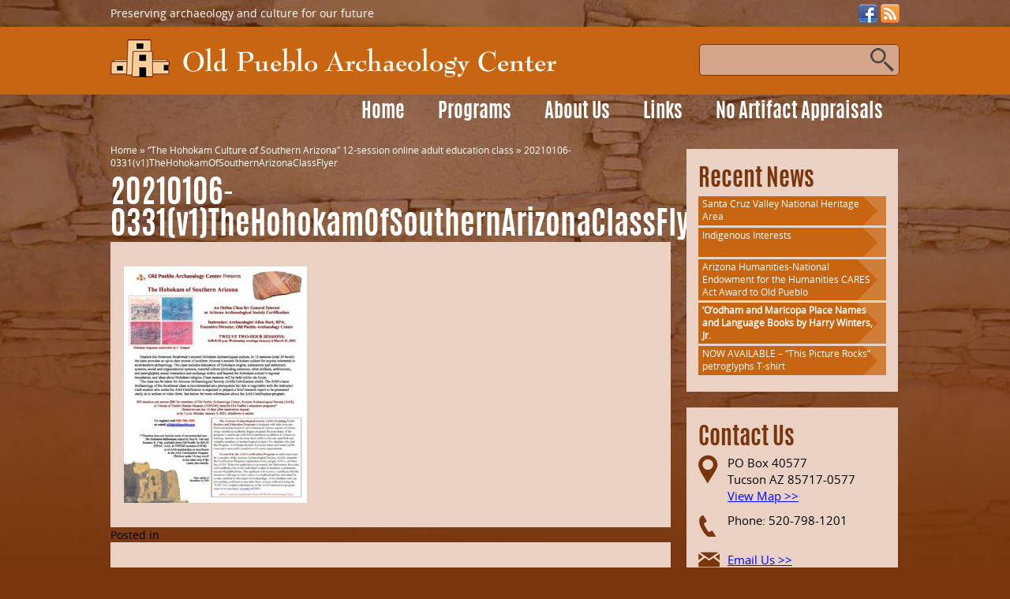

--- FILE ---
content_type: text/html; charset=UTF-8
request_url: https://www.oldpueblo.org/event/the-hohokam-culture-of-southern-arizona-12-session-online-adult-education-class/20210106-0331v1thehohokamofsouthernarizonaclassflyer/
body_size: 11116
content:
 
<!DOCTYPE html>
<!--[if lt IE 7]>      <html class="no-js lt-ie9 lt-ie8 lt-ie7"> <![endif]-->
<!--[if IE 7]>         <html class="no-js lt-ie9 lt-ie8"> <![endif]-->
<!--[if IE 8]>         <html class="no-js lt-ie9"> <![endif]-->
<!--[if gt IE 8]><!--> <html class="no-js" lang="en-US" xmlns:fb="https://www.facebook.com/2008/fbml" xmlns:addthis="https://www.addthis.com/help/api-spec" > <!--<![endif]-->
<head>
	<script src="https://ajax.googleapis.com/ajax/libs/jquery/1.11.1/jquery.min.js"></script>
	<meta charset="UTF-8">
	<!--[if IE]><![endif]-->
	<meta http-equiv="X-UA-Compatible" content="IE=edge,chrome=1">
	<title>20210106-0331(v1)TheHohokamOfSouthernArizonaClassFlyer - Old Pueblo Archaeology Center-</title>
	<meta name="viewport" content="width=device-width, initial-scale=1.0">

    <link rel="shortcut icon" href="/favicon.ico" type="image/x-icon">
	<link rel="icon" href="/favicon.ico" type="image/x-icon">
    
    <link rel="stylesheet" href="https://www.oldpueblo.org/wp-content/themes/OPA/css/normalize.css">
    <link rel="stylesheet" href="https://www.oldpueblo.org/wp-content/themes/OPA/css/uni-form.css">
    <link rel="stylesheet" href="https://www.oldpueblo.org/wp-content/themes/OPA/css/default.uni-form.css">
    <link rel="stylesheet" href="https://www.oldpueblo.org/wp-content/themes/OPA/css/main.css?v=4">
    <link rel="stylesheet" href="https://www.oldpueblo.org/wp-content/themes/OPA/css/menus.css">
    <link rel="stylesheet" href="https://www.oldpueblo.org/wp-content/themes/OPA/css/nivo-slider.css" type="text/css" media="screen" />
    <link rel="stylesheet" href="https://www.oldpueblo.org/wp-content/themes/OPA/css/humanity/jquery-ui-1.10.3.custom.css">

    <script src="https://www.oldpueblo.org/wp-content/themes/OPA/js/modernizr-2.6.2.min.js"></script>

    <meta name='robots' content='index, follow, max-image-preview:large, max-snippet:-1, max-video-preview:-1' />
	<style>img:is([sizes="auto" i], [sizes^="auto," i]) { contain-intrinsic-size: 3000px 1500px }</style>
	
	<!-- This site is optimized with the Yoast SEO plugin v26.8 - https://yoast.com/product/yoast-seo-wordpress/ -->
	<link rel="canonical" href="https://www.oldpueblo.org/event/the-hohokam-culture-of-southern-arizona-12-session-online-adult-education-class/20210106-0331v1thehohokamofsouthernarizonaclassflyer/" />
	<meta property="og:locale" content="en_US" />
	<meta property="og:type" content="article" />
	<meta property="og:title" content="20210106-0331(v1)TheHohokamOfSouthernArizonaClassFlyer - Old Pueblo Archaeology Center" />
	<meta property="og:url" content="https://www.oldpueblo.org/event/the-hohokam-culture-of-southern-arizona-12-session-online-adult-education-class/20210106-0331v1thehohokamofsouthernarizonaclassflyer/" />
	<meta property="og:site_name" content="Old Pueblo Archaeology Center" />
	<script type="application/ld+json" class="yoast-schema-graph">{"@context":"https://schema.org","@graph":[{"@type":"WebPage","@id":"https://www.oldpueblo.org/event/the-hohokam-culture-of-southern-arizona-12-session-online-adult-education-class/20210106-0331v1thehohokamofsouthernarizonaclassflyer/","url":"https://www.oldpueblo.org/event/the-hohokam-culture-of-southern-arizona-12-session-online-adult-education-class/20210106-0331v1thehohokamofsouthernarizonaclassflyer/","name":"20210106-0331(v1)TheHohokamOfSouthernArizonaClassFlyer - Old Pueblo Archaeology Center","isPartOf":{"@id":"https://www.oldpueblo.org/#website"},"primaryImageOfPage":{"@id":"https://www.oldpueblo.org/event/the-hohokam-culture-of-southern-arizona-12-session-online-adult-education-class/20210106-0331v1thehohokamofsouthernarizonaclassflyer/#primaryimage"},"image":{"@id":"https://www.oldpueblo.org/event/the-hohokam-culture-of-southern-arizona-12-session-online-adult-education-class/20210106-0331v1thehohokamofsouthernarizonaclassflyer/#primaryimage"},"thumbnailUrl":"https://www.oldpueblo.org/wp-content/uploads/2020/12/20210106-0331v1TheHohokamOfSouthernArizonaClassFlyer-pdf.jpg","datePublished":"2020-12-11T22:39:17+00:00","breadcrumb":{"@id":"https://www.oldpueblo.org/event/the-hohokam-culture-of-southern-arizona-12-session-online-adult-education-class/20210106-0331v1thehohokamofsouthernarizonaclassflyer/#breadcrumb"},"inLanguage":"en-US","potentialAction":[{"@type":"ReadAction","target":["https://www.oldpueblo.org/event/the-hohokam-culture-of-southern-arizona-12-session-online-adult-education-class/20210106-0331v1thehohokamofsouthernarizonaclassflyer/"]}]},{"@type":"ImageObject","inLanguage":"en-US","@id":"https://www.oldpueblo.org/event/the-hohokam-culture-of-southern-arizona-12-session-online-adult-education-class/20210106-0331v1thehohokamofsouthernarizonaclassflyer/#primaryimage","url":"https://www.oldpueblo.org/wp-content/uploads/2020/12/20210106-0331v1TheHohokamOfSouthernArizonaClassFlyer-pdf.jpg","contentUrl":"https://www.oldpueblo.org/wp-content/uploads/2020/12/20210106-0331v1TheHohokamOfSouthernArizonaClassFlyer-pdf.jpg"},{"@type":"BreadcrumbList","@id":"https://www.oldpueblo.org/event/the-hohokam-culture-of-southern-arizona-12-session-online-adult-education-class/20210106-0331v1thehohokamofsouthernarizonaclassflyer/#breadcrumb","itemListElement":[{"@type":"ListItem","position":1,"name":"Home","item":"https://www.oldpueblo.org/"},{"@type":"ListItem","position":2,"name":"“The Hohokam Culture of Southern Arizona” 12-session online adult education class","item":"https://www.oldpueblo.org/event/the-hohokam-culture-of-southern-arizona-12-session-online-adult-education-class/"},{"@type":"ListItem","position":3,"name":"20210106-0331(v1)TheHohokamOfSouthernArizonaClassFlyer"}]},{"@type":"WebSite","@id":"https://www.oldpueblo.org/#website","url":"https://www.oldpueblo.org/","name":"Old Pueblo Archaeology Center","description":"Preserving archaeology and culture for our future","potentialAction":[{"@type":"SearchAction","target":{"@type":"EntryPoint","urlTemplate":"https://www.oldpueblo.org/?s={search_term_string}"},"query-input":{"@type":"PropertyValueSpecification","valueRequired":true,"valueName":"search_term_string"}}],"inLanguage":"en-US"}]}</script>
	<!-- / Yoast SEO plugin. -->


<link rel='dns-prefetch' href='//ajax.googleapis.com' />
		<!-- This site uses the Google Analytics by MonsterInsights plugin v9.8.0 - Using Analytics tracking - https://www.monsterinsights.com/ -->
		<!-- Note: MonsterInsights is not currently configured on this site. The site owner needs to authenticate with Google Analytics in the MonsterInsights settings panel. -->
					<!-- No tracking code set -->
				<!-- / Google Analytics by MonsterInsights -->
		<script type="text/javascript">
/* <![CDATA[ */
window._wpemojiSettings = {"baseUrl":"https:\/\/s.w.org\/images\/core\/emoji\/16.0.1\/72x72\/","ext":".png","svgUrl":"https:\/\/s.w.org\/images\/core\/emoji\/16.0.1\/svg\/","svgExt":".svg","source":{"concatemoji":"https:\/\/www.oldpueblo.org\/wp-includes\/js\/wp-emoji-release.min.js?ver=6.8.3"}};
/*! This file is auto-generated */
!function(s,n){var o,i,e;function c(e){try{var t={supportTests:e,timestamp:(new Date).valueOf()};sessionStorage.setItem(o,JSON.stringify(t))}catch(e){}}function p(e,t,n){e.clearRect(0,0,e.canvas.width,e.canvas.height),e.fillText(t,0,0);var t=new Uint32Array(e.getImageData(0,0,e.canvas.width,e.canvas.height).data),a=(e.clearRect(0,0,e.canvas.width,e.canvas.height),e.fillText(n,0,0),new Uint32Array(e.getImageData(0,0,e.canvas.width,e.canvas.height).data));return t.every(function(e,t){return e===a[t]})}function u(e,t){e.clearRect(0,0,e.canvas.width,e.canvas.height),e.fillText(t,0,0);for(var n=e.getImageData(16,16,1,1),a=0;a<n.data.length;a++)if(0!==n.data[a])return!1;return!0}function f(e,t,n,a){switch(t){case"flag":return n(e,"\ud83c\udff3\ufe0f\u200d\u26a7\ufe0f","\ud83c\udff3\ufe0f\u200b\u26a7\ufe0f")?!1:!n(e,"\ud83c\udde8\ud83c\uddf6","\ud83c\udde8\u200b\ud83c\uddf6")&&!n(e,"\ud83c\udff4\udb40\udc67\udb40\udc62\udb40\udc65\udb40\udc6e\udb40\udc67\udb40\udc7f","\ud83c\udff4\u200b\udb40\udc67\u200b\udb40\udc62\u200b\udb40\udc65\u200b\udb40\udc6e\u200b\udb40\udc67\u200b\udb40\udc7f");case"emoji":return!a(e,"\ud83e\udedf")}return!1}function g(e,t,n,a){var r="undefined"!=typeof WorkerGlobalScope&&self instanceof WorkerGlobalScope?new OffscreenCanvas(300,150):s.createElement("canvas"),o=r.getContext("2d",{willReadFrequently:!0}),i=(o.textBaseline="top",o.font="600 32px Arial",{});return e.forEach(function(e){i[e]=t(o,e,n,a)}),i}function t(e){var t=s.createElement("script");t.src=e,t.defer=!0,s.head.appendChild(t)}"undefined"!=typeof Promise&&(o="wpEmojiSettingsSupports",i=["flag","emoji"],n.supports={everything:!0,everythingExceptFlag:!0},e=new Promise(function(e){s.addEventListener("DOMContentLoaded",e,{once:!0})}),new Promise(function(t){var n=function(){try{var e=JSON.parse(sessionStorage.getItem(o));if("object"==typeof e&&"number"==typeof e.timestamp&&(new Date).valueOf()<e.timestamp+604800&&"object"==typeof e.supportTests)return e.supportTests}catch(e){}return null}();if(!n){if("undefined"!=typeof Worker&&"undefined"!=typeof OffscreenCanvas&&"undefined"!=typeof URL&&URL.createObjectURL&&"undefined"!=typeof Blob)try{var e="postMessage("+g.toString()+"("+[JSON.stringify(i),f.toString(),p.toString(),u.toString()].join(",")+"));",a=new Blob([e],{type:"text/javascript"}),r=new Worker(URL.createObjectURL(a),{name:"wpTestEmojiSupports"});return void(r.onmessage=function(e){c(n=e.data),r.terminate(),t(n)})}catch(e){}c(n=g(i,f,p,u))}t(n)}).then(function(e){for(var t in e)n.supports[t]=e[t],n.supports.everything=n.supports.everything&&n.supports[t],"flag"!==t&&(n.supports.everythingExceptFlag=n.supports.everythingExceptFlag&&n.supports[t]);n.supports.everythingExceptFlag=n.supports.everythingExceptFlag&&!n.supports.flag,n.DOMReady=!1,n.readyCallback=function(){n.DOMReady=!0}}).then(function(){return e}).then(function(){var e;n.supports.everything||(n.readyCallback(),(e=n.source||{}).concatemoji?t(e.concatemoji):e.wpemoji&&e.twemoji&&(t(e.twemoji),t(e.wpemoji)))}))}((window,document),window._wpemojiSettings);
/* ]]> */
</script>
<style id='wp-emoji-styles-inline-css' type='text/css'>

	img.wp-smiley, img.emoji {
		display: inline !important;
		border: none !important;
		box-shadow: none !important;
		height: 1em !important;
		width: 1em !important;
		margin: 0 0.07em !important;
		vertical-align: -0.1em !important;
		background: none !important;
		padding: 0 !important;
	}
</style>
<link rel='stylesheet' id='wp-block-library-css' href='https://www.oldpueblo.org/wp-includes/css/dist/block-library/style.min.css?ver=6.8.3' type='text/css' media='all' />
<style id='classic-theme-styles-inline-css' type='text/css'>
/*! This file is auto-generated */
.wp-block-button__link{color:#fff;background-color:#32373c;border-radius:9999px;box-shadow:none;text-decoration:none;padding:calc(.667em + 2px) calc(1.333em + 2px);font-size:1.125em}.wp-block-file__button{background:#32373c;color:#fff;text-decoration:none}
</style>
<style id='global-styles-inline-css' type='text/css'>
:root{--wp--preset--aspect-ratio--square: 1;--wp--preset--aspect-ratio--4-3: 4/3;--wp--preset--aspect-ratio--3-4: 3/4;--wp--preset--aspect-ratio--3-2: 3/2;--wp--preset--aspect-ratio--2-3: 2/3;--wp--preset--aspect-ratio--16-9: 16/9;--wp--preset--aspect-ratio--9-16: 9/16;--wp--preset--color--black: #000000;--wp--preset--color--cyan-bluish-gray: #abb8c3;--wp--preset--color--white: #ffffff;--wp--preset--color--pale-pink: #f78da7;--wp--preset--color--vivid-red: #cf2e2e;--wp--preset--color--luminous-vivid-orange: #ff6900;--wp--preset--color--luminous-vivid-amber: #fcb900;--wp--preset--color--light-green-cyan: #7bdcb5;--wp--preset--color--vivid-green-cyan: #00d084;--wp--preset--color--pale-cyan-blue: #8ed1fc;--wp--preset--color--vivid-cyan-blue: #0693e3;--wp--preset--color--vivid-purple: #9b51e0;--wp--preset--gradient--vivid-cyan-blue-to-vivid-purple: linear-gradient(135deg,rgba(6,147,227,1) 0%,rgb(155,81,224) 100%);--wp--preset--gradient--light-green-cyan-to-vivid-green-cyan: linear-gradient(135deg,rgb(122,220,180) 0%,rgb(0,208,130) 100%);--wp--preset--gradient--luminous-vivid-amber-to-luminous-vivid-orange: linear-gradient(135deg,rgba(252,185,0,1) 0%,rgba(255,105,0,1) 100%);--wp--preset--gradient--luminous-vivid-orange-to-vivid-red: linear-gradient(135deg,rgba(255,105,0,1) 0%,rgb(207,46,46) 100%);--wp--preset--gradient--very-light-gray-to-cyan-bluish-gray: linear-gradient(135deg,rgb(238,238,238) 0%,rgb(169,184,195) 100%);--wp--preset--gradient--cool-to-warm-spectrum: linear-gradient(135deg,rgb(74,234,220) 0%,rgb(151,120,209) 20%,rgb(207,42,186) 40%,rgb(238,44,130) 60%,rgb(251,105,98) 80%,rgb(254,248,76) 100%);--wp--preset--gradient--blush-light-purple: linear-gradient(135deg,rgb(255,206,236) 0%,rgb(152,150,240) 100%);--wp--preset--gradient--blush-bordeaux: linear-gradient(135deg,rgb(254,205,165) 0%,rgb(254,45,45) 50%,rgb(107,0,62) 100%);--wp--preset--gradient--luminous-dusk: linear-gradient(135deg,rgb(255,203,112) 0%,rgb(199,81,192) 50%,rgb(65,88,208) 100%);--wp--preset--gradient--pale-ocean: linear-gradient(135deg,rgb(255,245,203) 0%,rgb(182,227,212) 50%,rgb(51,167,181) 100%);--wp--preset--gradient--electric-grass: linear-gradient(135deg,rgb(202,248,128) 0%,rgb(113,206,126) 100%);--wp--preset--gradient--midnight: linear-gradient(135deg,rgb(2,3,129) 0%,rgb(40,116,252) 100%);--wp--preset--font-size--small: 13px;--wp--preset--font-size--medium: 20px;--wp--preset--font-size--large: 36px;--wp--preset--font-size--x-large: 42px;--wp--preset--spacing--20: 0.44rem;--wp--preset--spacing--30: 0.67rem;--wp--preset--spacing--40: 1rem;--wp--preset--spacing--50: 1.5rem;--wp--preset--spacing--60: 2.25rem;--wp--preset--spacing--70: 3.38rem;--wp--preset--spacing--80: 5.06rem;--wp--preset--shadow--natural: 6px 6px 9px rgba(0, 0, 0, 0.2);--wp--preset--shadow--deep: 12px 12px 50px rgba(0, 0, 0, 0.4);--wp--preset--shadow--sharp: 6px 6px 0px rgba(0, 0, 0, 0.2);--wp--preset--shadow--outlined: 6px 6px 0px -3px rgba(255, 255, 255, 1), 6px 6px rgba(0, 0, 0, 1);--wp--preset--shadow--crisp: 6px 6px 0px rgba(0, 0, 0, 1);}:where(.is-layout-flex){gap: 0.5em;}:where(.is-layout-grid){gap: 0.5em;}body .is-layout-flex{display: flex;}.is-layout-flex{flex-wrap: wrap;align-items: center;}.is-layout-flex > :is(*, div){margin: 0;}body .is-layout-grid{display: grid;}.is-layout-grid > :is(*, div){margin: 0;}:where(.wp-block-columns.is-layout-flex){gap: 2em;}:where(.wp-block-columns.is-layout-grid){gap: 2em;}:where(.wp-block-post-template.is-layout-flex){gap: 1.25em;}:where(.wp-block-post-template.is-layout-grid){gap: 1.25em;}.has-black-color{color: var(--wp--preset--color--black) !important;}.has-cyan-bluish-gray-color{color: var(--wp--preset--color--cyan-bluish-gray) !important;}.has-white-color{color: var(--wp--preset--color--white) !important;}.has-pale-pink-color{color: var(--wp--preset--color--pale-pink) !important;}.has-vivid-red-color{color: var(--wp--preset--color--vivid-red) !important;}.has-luminous-vivid-orange-color{color: var(--wp--preset--color--luminous-vivid-orange) !important;}.has-luminous-vivid-amber-color{color: var(--wp--preset--color--luminous-vivid-amber) !important;}.has-light-green-cyan-color{color: var(--wp--preset--color--light-green-cyan) !important;}.has-vivid-green-cyan-color{color: var(--wp--preset--color--vivid-green-cyan) !important;}.has-pale-cyan-blue-color{color: var(--wp--preset--color--pale-cyan-blue) !important;}.has-vivid-cyan-blue-color{color: var(--wp--preset--color--vivid-cyan-blue) !important;}.has-vivid-purple-color{color: var(--wp--preset--color--vivid-purple) !important;}.has-black-background-color{background-color: var(--wp--preset--color--black) !important;}.has-cyan-bluish-gray-background-color{background-color: var(--wp--preset--color--cyan-bluish-gray) !important;}.has-white-background-color{background-color: var(--wp--preset--color--white) !important;}.has-pale-pink-background-color{background-color: var(--wp--preset--color--pale-pink) !important;}.has-vivid-red-background-color{background-color: var(--wp--preset--color--vivid-red) !important;}.has-luminous-vivid-orange-background-color{background-color: var(--wp--preset--color--luminous-vivid-orange) !important;}.has-luminous-vivid-amber-background-color{background-color: var(--wp--preset--color--luminous-vivid-amber) !important;}.has-light-green-cyan-background-color{background-color: var(--wp--preset--color--light-green-cyan) !important;}.has-vivid-green-cyan-background-color{background-color: var(--wp--preset--color--vivid-green-cyan) !important;}.has-pale-cyan-blue-background-color{background-color: var(--wp--preset--color--pale-cyan-blue) !important;}.has-vivid-cyan-blue-background-color{background-color: var(--wp--preset--color--vivid-cyan-blue) !important;}.has-vivid-purple-background-color{background-color: var(--wp--preset--color--vivid-purple) !important;}.has-black-border-color{border-color: var(--wp--preset--color--black) !important;}.has-cyan-bluish-gray-border-color{border-color: var(--wp--preset--color--cyan-bluish-gray) !important;}.has-white-border-color{border-color: var(--wp--preset--color--white) !important;}.has-pale-pink-border-color{border-color: var(--wp--preset--color--pale-pink) !important;}.has-vivid-red-border-color{border-color: var(--wp--preset--color--vivid-red) !important;}.has-luminous-vivid-orange-border-color{border-color: var(--wp--preset--color--luminous-vivid-orange) !important;}.has-luminous-vivid-amber-border-color{border-color: var(--wp--preset--color--luminous-vivid-amber) !important;}.has-light-green-cyan-border-color{border-color: var(--wp--preset--color--light-green-cyan) !important;}.has-vivid-green-cyan-border-color{border-color: var(--wp--preset--color--vivid-green-cyan) !important;}.has-pale-cyan-blue-border-color{border-color: var(--wp--preset--color--pale-cyan-blue) !important;}.has-vivid-cyan-blue-border-color{border-color: var(--wp--preset--color--vivid-cyan-blue) !important;}.has-vivid-purple-border-color{border-color: var(--wp--preset--color--vivid-purple) !important;}.has-vivid-cyan-blue-to-vivid-purple-gradient-background{background: var(--wp--preset--gradient--vivid-cyan-blue-to-vivid-purple) !important;}.has-light-green-cyan-to-vivid-green-cyan-gradient-background{background: var(--wp--preset--gradient--light-green-cyan-to-vivid-green-cyan) !important;}.has-luminous-vivid-amber-to-luminous-vivid-orange-gradient-background{background: var(--wp--preset--gradient--luminous-vivid-amber-to-luminous-vivid-orange) !important;}.has-luminous-vivid-orange-to-vivid-red-gradient-background{background: var(--wp--preset--gradient--luminous-vivid-orange-to-vivid-red) !important;}.has-very-light-gray-to-cyan-bluish-gray-gradient-background{background: var(--wp--preset--gradient--very-light-gray-to-cyan-bluish-gray) !important;}.has-cool-to-warm-spectrum-gradient-background{background: var(--wp--preset--gradient--cool-to-warm-spectrum) !important;}.has-blush-light-purple-gradient-background{background: var(--wp--preset--gradient--blush-light-purple) !important;}.has-blush-bordeaux-gradient-background{background: var(--wp--preset--gradient--blush-bordeaux) !important;}.has-luminous-dusk-gradient-background{background: var(--wp--preset--gradient--luminous-dusk) !important;}.has-pale-ocean-gradient-background{background: var(--wp--preset--gradient--pale-ocean) !important;}.has-electric-grass-gradient-background{background: var(--wp--preset--gradient--electric-grass) !important;}.has-midnight-gradient-background{background: var(--wp--preset--gradient--midnight) !important;}.has-small-font-size{font-size: var(--wp--preset--font-size--small) !important;}.has-medium-font-size{font-size: var(--wp--preset--font-size--medium) !important;}.has-large-font-size{font-size: var(--wp--preset--font-size--large) !important;}.has-x-large-font-size{font-size: var(--wp--preset--font-size--x-large) !important;}
:where(.wp-block-post-template.is-layout-flex){gap: 1.25em;}:where(.wp-block-post-template.is-layout-grid){gap: 1.25em;}
:where(.wp-block-columns.is-layout-flex){gap: 2em;}:where(.wp-block-columns.is-layout-grid){gap: 2em;}
:root :where(.wp-block-pullquote){font-size: 1.5em;line-height: 1.6;}
</style>
<link rel='stylesheet' id='woocommerce-layout-css' href='https://www.oldpueblo.org/wp-content/plugins/woocommerce/assets/css/woocommerce-layout.css?ver=10.1.3' type='text/css' media='all' />
<link rel='stylesheet' id='woocommerce-smallscreen-css' href='https://www.oldpueblo.org/wp-content/plugins/woocommerce/assets/css/woocommerce-smallscreen.css?ver=10.1.3' type='text/css' media='only screen and (max-width: 768px)' />
<link rel='stylesheet' id='woocommerce-general-css' href='https://www.oldpueblo.org/wp-content/plugins/woocommerce/assets/css/woocommerce.css?ver=10.1.3' type='text/css' media='all' />
<style id='woocommerce-inline-inline-css' type='text/css'>
.woocommerce form .form-row .required { visibility: visible; }
</style>
<link rel='stylesheet' id='brands-styles-css' href='https://www.oldpueblo.org/wp-content/plugins/woocommerce/assets/css/brands.css?ver=10.1.3' type='text/css' media='all' />
<link rel='stylesheet' id='wp-pagenavi-css' href='https://www.oldpueblo.org/wp-content/plugins/wp-pagenavi/pagenavi-css.css?ver=2.70' type='text/css' media='all' />
<link rel='stylesheet' id='addthis_all_pages-css' href='https://www.oldpueblo.org/wp-content/plugins/addthis/frontend/build/addthis_wordpress_public.min.css?ver=6.8.3' type='text/css' media='all' />
<script type="text/javascript" src="https://ajax.googleapis.com/ajax/libs/jquery/1.11.1/jquery.min.js?ver=1.11.1" id="jquery-js"></script>
<script type="text/javascript" src="https://www.oldpueblo.org/wp-content/plugins/woocommerce/assets/js/jquery-blockui/jquery.blockUI.min.js?ver=2.7.0-wc.10.1.3" id="jquery-blockui-js" defer="defer" data-wp-strategy="defer"></script>
<script type="text/javascript" id="wc-add-to-cart-js-extra">
/* <![CDATA[ */
var wc_add_to_cart_params = {"ajax_url":"\/wp-admin\/admin-ajax.php","wc_ajax_url":"\/?wc-ajax=%%endpoint%%","i18n_view_cart":"View cart","cart_url":"https:\/\/www.oldpueblo.org\/cart\/","is_cart":"","cart_redirect_after_add":"no"};
/* ]]> */
</script>
<script type="text/javascript" src="https://www.oldpueblo.org/wp-content/plugins/woocommerce/assets/js/frontend/add-to-cart.min.js?ver=10.1.3" id="wc-add-to-cart-js" defer="defer" data-wp-strategy="defer"></script>
<script type="text/javascript" src="https://www.oldpueblo.org/wp-content/plugins/woocommerce/assets/js/js-cookie/js.cookie.min.js?ver=2.1.4-wc.10.1.3" id="js-cookie-js" defer="defer" data-wp-strategy="defer"></script>
<script type="text/javascript" id="woocommerce-js-extra">
/* <![CDATA[ */
var woocommerce_params = {"ajax_url":"\/wp-admin\/admin-ajax.php","wc_ajax_url":"\/?wc-ajax=%%endpoint%%","i18n_password_show":"Show password","i18n_password_hide":"Hide password"};
/* ]]> */
</script>
<script type="text/javascript" src="https://www.oldpueblo.org/wp-content/plugins/woocommerce/assets/js/frontend/woocommerce.min.js?ver=10.1.3" id="woocommerce-js" defer="defer" data-wp-strategy="defer"></script>
<link rel="https://api.w.org/" href="https://www.oldpueblo.org/wp-json/" /><link rel="alternate" title="JSON" type="application/json" href="https://www.oldpueblo.org/wp-json/wp/v2/media/1947" /><link rel="EditURI" type="application/rsd+xml" title="RSD" href="https://www.oldpueblo.org/xmlrpc.php?rsd" />
<meta name="generator" content="WordPress 6.8.3" />
<meta name="generator" content="WooCommerce 10.1.3" />
<link rel='shortlink' href='https://www.oldpueblo.org/?p=1947' />
<link rel="alternate" title="oEmbed (JSON)" type="application/json+oembed" href="https://www.oldpueblo.org/wp-json/oembed/1.0/embed?url=https%3A%2F%2Fwww.oldpueblo.org%2Fevent%2Fthe-hohokam-culture-of-southern-arizona-12-session-online-adult-education-class%2F20210106-0331v1thehohokamofsouthernarizonaclassflyer%2F" />
<link rel="alternate" title="oEmbed (XML)" type="text/xml+oembed" href="https://www.oldpueblo.org/wp-json/oembed/1.0/embed?url=https%3A%2F%2Fwww.oldpueblo.org%2Fevent%2Fthe-hohokam-culture-of-southern-arizona-12-session-online-adult-education-class%2F20210106-0331v1thehohokamofsouthernarizonaclassflyer%2F&#038;format=xml" />
<meta name="tec-api-version" content="v1"><meta name="tec-api-origin" content="https://www.oldpueblo.org"><link rel="alternate" href="https://www.oldpueblo.org/wp-json/tribe/events/v1/" />	<noscript><style>.woocommerce-product-gallery{ opacity: 1 !important; }</style></noscript>
	<script data-cfasync="false" type="text/javascript">if (window.addthis_product === undefined) { window.addthis_product = "wpp"; } if (window.wp_product_version === undefined) { window.wp_product_version = "wpp-6.2.7"; } if (window.addthis_share === undefined) { window.addthis_share = {}; } if (window.addthis_config === undefined) { window.addthis_config = {"data_track_clickback":false,"ignore_server_config":true,"ui_atversion":300}; } if (window.addthis_layers === undefined) { window.addthis_layers = {}; } if (window.addthis_layers_tools === undefined) { window.addthis_layers_tools = [{"sharetoolbox":{"numPreferredServices":5,"thirdPartyButtons":true,"services":"facebook_like,tweet,pinterest_pinit,counter","elements":".addthis_inline_share_toolbox_below,.at-below-post"}}]; } else { window.addthis_layers_tools.push({"sharetoolbox":{"numPreferredServices":5,"thirdPartyButtons":true,"services":"facebook_like,tweet,pinterest_pinit,counter","elements":".addthis_inline_share_toolbox_below,.at-below-post"}});  } if (window.addthis_plugin_info === undefined) { window.addthis_plugin_info = {"info_status":"enabled","cms_name":"WordPress","plugin_name":"Share Buttons by AddThis","plugin_version":"6.2.7","plugin_mode":"WordPress","anonymous_profile_id":"wp-a9e802c7a40a6d49e86802fe6e670c39","page_info":{"template":"posts","post_type":""},"sharing_enabled_on_post_via_metabox":false}; } 
                    (function() {
                      var first_load_interval_id = setInterval(function () {
                        if (typeof window.addthis !== 'undefined') {
                          window.clearInterval(first_load_interval_id);
                          if (typeof window.addthis_layers !== 'undefined' && Object.getOwnPropertyNames(window.addthis_layers).length > 0) {
                            window.addthis.layers(window.addthis_layers);
                          }
                          if (Array.isArray(window.addthis_layers_tools)) {
                            for (i = 0; i < window.addthis_layers_tools.length; i++) {
                              window.addthis.layers(window.addthis_layers_tools[i]);
                            }
                          }
                        }
                     },1000)
                    }());
                </script> <script data-cfasync="false" type="text/javascript" src="https://s7.addthis.com/js/300/addthis_widget.js#pubid=wp-a9e802c7a40a6d49e86802fe6e670c39" async="async"></script></head>
<!-- !Body -->
<body class="attachment wp-singular attachment-template-default single single-attachment postid-1947 attachmentid-1947 attachment-pdf wp-theme-OPA theme-OPA woocommerce-no-js tribe-no-js">
	<header id="headMain">
		<div id="headerTop">
			<div class="inner">
				<div id="socialIcons" class="right">
					<a href="https://www.facebook.com/oldpuebloarch" target="_blank"><img src="https://www.oldpueblo.org/wp-content/themes/OPA/images/facebook.png" alt="facebook" width="24" height="24"></a>
					<a href="https://www.oldpueblo.org/feed/" target="_blank"><img src="https://www.oldpueblo.org/wp-content/themes/OPA/images/rss.png" alt="rss" width="24" height="24"></a>
				</div>
				<div id="tagline">Preserving archaeology and culture for our future</div>
			</div>
		</div>
		<div id="headerMain">
			<div class="inner">
				<a href="https://www.oldpueblo.org/" title="Old Pueblo Archaeology Center" rel="home"><img src="https://www.oldpueblo.org/wp-content/themes/OPA/images/OldPuebloArchaeology.gif" id="logo" alt="Old Pueblo Archaeology Center"></a>
				<div id="searchBox"><form role="search" method="get" id="searchform" class="searchform" action="https://www.oldpueblo.org/">
				<div>
					<label class="screen-reader-text" for="s">Search for:</label>
					<input type="text" value="" name="s" id="s" />
					<input type="submit" id="searchsubmit" value="Search" />
				</div>
			</form></div>
			</div>
		</div>
		<div id="navBar">
			<div class="inner">
				<ul id="nav" class="sf-menu"><li id="menu-item-30" class="menu-item menu-item-type-custom menu-item-object-custom menu-item-30"><a href="/">Home</a></li>
<li id="menu-item-29" class="menu-item menu-item-type-post_type menu-item-object-page menu-item-has-children menu-item-29"><a href="https://www.oldpueblo.org/programs/">Programs</a>
<ul class="sub-menu">
	<li id="menu-item-108" class="menu-item menu-item-type-post_type menu-item-object-page menu-item-108"><a href="https://www.oldpueblo.org/programs/tours/">Tours</a></li>
	<li id="menu-item-107" class="menu-item menu-item-type-post_type menu-item-object-page menu-item-has-children menu-item-107"><a href="https://www.oldpueblo.org/programs/educational-programs/">Educational Programs</a>
	<ul class="sub-menu">
		<li id="menu-item-136" class="menu-item menu-item-type-post_type menu-item-object-page menu-item-has-children menu-item-136"><a href="https://www.oldpueblo.org/programs/educational-programs/childrens-programs/">Children&#8217;s Programs</a>
		<ul class="sub-menu">
			<li id="menu-item-156" class="menu-item menu-item-type-post_type menu-item-object-page menu-item-156"><a href="https://www.oldpueblo.org/programs/educational-programs/childrens-programs/open3-simulated-excavation-classrooms/">OPEN3 Simulated Excavation for Classrooms</a></li>
			<li id="menu-item-155" class="menu-item menu-item-type-post_type menu-item-object-page menu-item-155"><a href="https://www.oldpueblo.org/programs/educational-programs/childrens-programs/classroom-outreach-ancient-people-arizona/">Classroom Outreach &#8211; &#8220;Ancient People of Arizona&#8221;</a></li>
			<li id="menu-item-154" class="menu-item menu-item-type-post_type menu-item-object-page menu-item-154"><a href="https://www.oldpueblo.org/programs/educational-programs/childrens-programs/classroom-outreach-archaeologist/">Classroom Outreach &#8220;What is an Archaeologist?&#8221;</a></li>
			<li id="menu-item-153" class="menu-item menu-item-type-post_type menu-item-object-page menu-item-153"><a href="https://www.oldpueblo.org/programs/educational-programs/childrens-programs/classroom-outreach-lifesyle-hohokam/">Classroom Outreach “Lifestyle of the Hohokam”</a></li>
			<li id="menu-item-152" class="menu-item menu-item-type-post_type menu-item-object-page menu-item-152"><a href="https://www.oldpueblo.org/programs/educational-programs/childrens-programs/site-tours-classrooms/">Site Tours for Classrooms</a></li>
			<li id="menu-item-151" class="menu-item menu-item-type-post_type menu-item-object-page menu-item-151"><a href="https://www.oldpueblo.org/programs/educational-programs/childrens-programs/classroom-scholarships/">Classroom Scholarships</a></li>
		</ul>
</li>
		<li id="menu-item-135" class="menu-item menu-item-type-post_type menu-item-object-page menu-item-has-children menu-item-135"><a href="https://www.oldpueblo.org/programs/educational-programs/adult-programs/">Adult Programs</a>
		<ul class="sub-menu">
			<li id="menu-item-176" class="menu-item menu-item-type-post_type menu-item-object-page menu-item-176"><a href="https://www.oldpueblo.org/programs/educational-programs/adult-programs/public-assisted-volunteer-excavation-research-program/">Public-Assisted Volunteer Excavation</a></li>
			<li id="menu-item-175" class="menu-item menu-item-type-post_type menu-item-object-page menu-item-175"><a href="https://www.oldpueblo.org/programs/educational-programs/adult-programs/third-thursday-monthly-presentations/">Third Thursday Monthly Presentations</a></li>
			<li id="menu-item-174" class="menu-item menu-item-type-post_type menu-item-object-page menu-item-174"><a href="https://www.oldpueblo.org/programs/educational-programs/adult-programs/arizona-humanities-council-presentations/">Arizona Humanities Presentations</a></li>
			<li id="menu-item-173" class="menu-item menu-item-type-post_type menu-item-object-page menu-item-173"><a href="https://www.oldpueblo.org/programs/educational-programs/adult-programs/presentations/">Other Presentations</a></li>
			<li id="menu-item-172" class="menu-item menu-item-type-post_type menu-item-object-page menu-item-172"><a href="https://www.oldpueblo.org/programs/educational-programs/adult-programs/traditional-pottery-making-workshop/">Traditional Pottery Making Workshop</a></li>
			<li id="menu-item-171" class="menu-item menu-item-type-post_type menu-item-object-page menu-item-171"><a href="https://www.oldpueblo.org/programs/educational-programs/adult-programs/arrowhead-making-flintknapping-workshop/">Arrowhead Making &#038; Flintknapping Workshop</a></li>
		</ul>
</li>
		<li id="menu-item-134" class="menu-item menu-item-type-post_type menu-item-object-page menu-item-134"><a href="https://www.oldpueblo.org/programs/educational-programs/teacher-resources/">Teacher Resources</a></li>
	</ul>
</li>
	<li id="menu-item-215" class="menu-item menu-item-type-custom menu-item-object-custom menu-item-215"><a href="https://www.oldpueblo.org/events/upcoming/">Upcoming Activities</a></li>
	<li id="menu-item-216" class="menu-item menu-item-type-taxonomy menu-item-object-tribe_events_cat menu-item-216"><a href="https://www.oldpueblo.org/events/category/fundraising-event/">Fundraising Event</a></li>
</ul>
</li>
<li id="menu-item-28" class="menu-item menu-item-type-post_type menu-item-object-page menu-item-has-children menu-item-28"><a href="https://www.oldpueblo.org/about-us/">About Us</a>
<ul class="sub-menu">
	<li id="menu-item-34" class="menu-item menu-item-type-post_type menu-item-object-page menu-item-34"><a href="https://www.oldpueblo.org/about-us/membership/">Membership</a></li>
	<li id="menu-item-33" class="menu-item menu-item-type-post_type menu-item-object-page menu-item-33"><a href="https://www.oldpueblo.org/about-us/donations/">Donations</a></li>
	<li id="menu-item-32" class="menu-item menu-item-type-post_type menu-item-object-page menu-item-32"><a href="https://www.oldpueblo.org/about-us/archaeological-services/">Archaeological Services</a></li>
	<li id="menu-item-31" class="menu-item menu-item-type-post_type menu-item-object-page menu-item-31"><a href="https://www.oldpueblo.org/about-us/publications/">Publications</a></li>
	<li id="menu-item-118" class="menu-item menu-item-type-post_type menu-item-object-page menu-item-118"><a href="https://www.oldpueblo.org/about-us/board-directors/">Board of Directors</a></li>
</ul>
</li>
<li id="menu-item-194" class="menu-item menu-item-type-post_type menu-item-object-page menu-item-194"><a href="https://www.oldpueblo.org/links/">Links</a></li>
<li id="menu-item-27" class="menu-item menu-item-type-post_type menu-item-object-page menu-item-27"><a href="https://www.oldpueblo.org/artifact-collecting/">No Artifact Appraisals</a></li>
</ul><!-- /#nav  -->
			</div>
		</div>
	</header><!-- /header -->

		

<div id="pageWidth">
	<div id="columns">
	<section id="main">
	<p id="breadcrumbs"><span><span><a href="https://www.oldpueblo.org/">Home</a></span> &raquo; <span><a href="https://www.oldpueblo.org/event/the-hohokam-culture-of-southern-arizona-12-session-online-adult-education-class/">“The Hohokam Culture of Southern Arizona” 12-session online adult education class</a></span> &raquo; <span class="breadcrumb_last" aria-current="page">20210106-0331(v1)TheHohokamOfSouthernArizonaClassFlyer</span></span></p>		
			
			<article id="post-1947" class="post-1947 attachment type-attachment status-inherit hentry">

		

		<h1 class="entry-title">20210106-0331(v1)TheHohokamOfSouthernArizonaClassFlyer</h1>
				<div class="entry-content">
			<div class="at-above-post addthis_tool" data-url="https://www.oldpueblo.org/event/the-hohokam-culture-of-southern-arizona-12-session-online-adult-education-class/20210106-0331v1thehohokamofsouthernarizonaclassflyer/"></div><p class="attachment"><a href='https://www.oldpueblo.org/wp-content/uploads/2020/12/20210106-0331v1TheHohokamOfSouthernArizonaClassFlyer.pdf'><img fetchpriority="high" decoding="async" width="232" height="300" src="https://www.oldpueblo.org/wp-content/uploads/2020/12/20210106-0331v1TheHohokamOfSouthernArizonaClassFlyer-pdf-232x300.jpg" class="attachment-medium size-medium" alt="" /></a></p>
<!-- AddThis Advanced Settings above via filter on the_content --><!-- AddThis Advanced Settings below via filter on the_content --><!-- AddThis Advanced Settings generic via filter on the_content --><!-- AddThis Share Buttons above via filter on the_content --><!-- AddThis Share Buttons below via filter on the_content --><div class="at-below-post addthis_tool" data-url="https://www.oldpueblo.org/event/the-hohokam-culture-of-southern-arizona-12-session-online-adult-education-class/20210106-0331v1thehohokamofsouthernarizonaclassflyer/"></div><!-- AddThis Share Buttons generic via filter on the_content -->					</div><!-- .entry-content -->

				Posted in <br>
		 
		

					
		
		

		
<div id="comments" class="comments-area">

	
	
</div><!-- #comments -->		</article>
		
	


	
	</section>

	

	<section id="sidebar">	

				
		
		
		<div class="widget widget_recent_entries" id="recent-posts-2">
		<h3>Recent News</h3>
		<ul>
											<li>
					<a href="https://www.oldpueblo.org/2693-2/">Santa Cruz Valley National Heritage Area</a>
									</li>
											<li>
					<a href="https://www.oldpueblo.org/indigenous-interests/">Indigenous Interests</a>
									</li>
											<li>
					<a href="https://www.oldpueblo.org/arizona-humanities-national-endowment-for-the-humanities-cares-act-award-to-old-pueblo/">Arizona Humanities-National Endowment for the Humanities CARES Act Award to Old Pueblo</a>
									</li>
											<li>
					<a href="https://www.oldpueblo.org/dr-harry-j-winters-jr-oodham-place-names-and-maricopa-place-names/"><strong>&#8216;O&#8217;odham and Maricopa Place Names and Language Books by Harry Winters, Jr.</strong></a>
									</li>
											<li>
					<a href="https://www.oldpueblo.org/now-available-this-picture-rocks-petroglyphs-t-shirt/">NOW AVAILABLE &#8211; &#8220;This Picture Rocks&#8221; petroglyphs T-shirt</a>
									</li>
					</ul>

		</div><div class="widget widget_text" id="text-5"><h3>Contact Us</h3>			<div class="textwidget"><div class="locationBox">
PO Box 40577<br>
Tucson AZ 85717-0577<br>
<a href="#" class="locationPop">View Map >></a>
</div>
<div class="phoneBox">
Phone: 520-798-1201<br>
</div><br>
<div class="emailBox">
<a href="javascript:void(0);" class="emailPop">Email Us >></a>
</div>
<div class="facebookBox">
<a href="https://www.facebook.com/oldpuebloarch" target="_blank">Visit our Facebook page to see current projects</a>
</div>

<a href="https://www.oldpueblo.org/contact-us/" class="more">More Info >></a></div>
		</div>
	</section><!-- /sidebar --></div>
</div>
	<div class="clear"></div>
	<footer id="pageFoot">
		<div class="inner">
			<div class="footerText">			<div class="textwidget"><p><a href="https://www.oldpueblo.org/artifact-collecting/">Old Pueblo Archaeology Center does not buy, sell, or provide appraisals of archaeological artifacts.</a></p>
</div>
		</div>			<div id="legal">
				&copy; 2026 Old Pueblo Archaeology Center<br>
				<a href="#">web design by iLab New Media</a><br>
				
			</div>
			<ul id="menu-footer" class="menu"><li id="menu-item-630" class="menu-item menu-item-type-post_type menu-item-object-page menu-item-home menu-item-630"><a href="https://www.oldpueblo.org/">Home</a></li>
<li id="menu-item-37" class="menu-item menu-item-type-post_type menu-item-object-page menu-item-37"><a href="https://www.oldpueblo.org/about-us/">About Us</a></li>
<li id="menu-item-38" class="menu-item menu-item-type-post_type menu-item-object-page menu-item-38"><a href="https://www.oldpueblo.org/programs/">Programs</a></li>
<li id="menu-item-36" class="menu-item menu-item-type-post_type menu-item-object-page menu-item-36"><a href="https://www.oldpueblo.org/contact-us/">Contact Us</a></li>
</ul>			<div class="clear"></div>
	</footer>
	
	<div id="mapDialog" title="Map to Our Location">
		<iframe width="425" height="350" frameborder="0" scrolling="no" marginheight="0" marginwidth="0" src="https://maps.google.com/maps?client=safari&amp;oe=UTF-8&amp;q=2201+W.+44th+Street+Bldg.+C+Tucson+AZ+85713-4575&amp;ie=UTF8&amp;hq=&amp;hnear=2201+W+44th+St,+Tucson,+Arizona+85713&amp;gl=us&amp;t=m&amp;ll=32.184911,-111.014357&amp;spn=0.025424,0.036478&amp;z=14&amp;output=embed"></iframe><br /><small><a href="https://maps.google.com/maps?client=safari&amp;oe=UTF-8&amp;q=2201+W.+44th+Street+Bldg.+C+Tucson+AZ+85713-4575&amp;ie=UTF8&amp;hq=&amp;hnear=2201+W+44th+St,+Tucson,+Arizona+85713&amp;gl=us&amp;t=m&amp;ll=32.184911,-111.014357&amp;spn=0.025424,0.036478&amp;z=14&amp;source=embed" style="color:#000;text-align:left">View Larger Map</a></small>
	</div>
	
	<div id="emailDialog" title="Email Us">
		<p class="validateTips">All form fields are required.</p>
		<form method="post" action="" name="contactform" id="contactform" class="uniForm">
		<fieldset class="inlineLabels">
		<div class="ctrlHolder">
			<label for="conName">Name</label>
			<input type="text" name="conName" id="conName" class="textInput" />
		</div>
		<div class="ctrlHolder">
			<label for="conEmail">Email</label>
			<input type="text" name="conEmail" id="conEmail" value="" class="textInput" />
		</div>
		<div class="ctrlHolder">
			<label for="conMessage">Message</label>
			<textarea name="conMessage" id="conMessage" rows="12" cols="25"></textarea>
		</div>
		<div class="buttonHolder"><input type="button" id="contactSubmit" value="Submit"></div>
		</fieldset>
		</form>
	</div>

	<div id="alertBox" title="Alert">
		<h3 id="alertBoxHead"></h3>
		<p id="alertBoxMessage"></p>
	</div>
									
	
<!--
	<script src="//ajax.googleapis.com/ajax/libs/jquery/1.11.1/jquery.min.js"></script>
    <script>window.jQuery || document.write('<script src="https://www.oldpueblo.org/wp-content/themes/OPA/js/jquery-1.11.1.min.js"><\/script>')</script>
-->
    <script src="https://www.oldpueblo.org/wp-content/themes/OPA/js/plugins.js"></script>
    <script src="https://www.oldpueblo.org/wp-content/themes/OPA/js/main.js"></script>
    <script src="https://www.oldpueblo.org/wp-content/themes/OPA/js/superfish.js"></script>
    
    <script src="https://www.oldpueblo.org/wp-content/themes/OPA/js/uni-form.jquery.js"></script> 
    
    <script src="https://www.oldpueblo.org/wp-content/themes/OPA/js/hoverintent.js"></script>
    <script type="text/javascript" src="https://www.oldpueblo.org/wp-content/themes/OPA/js/jquery.nivo.slider.js"></script>
    
    <script src="https://www.oldpueblo.org/wp-content/themes/OPA/js/jquery-ui-1.10.0.custom.min.js"></script>
	
	<script type="text/javascript">
		
		jQuery(document).ready(function(){	

				$('#mapDialog').dialog({
					autoOpen: false,
					width: 450,
					modal: true,
					show: 'slide',
					hide: 'slide',
					buttons: [{ text: "Cancel", click: function() { 
						$(this).dialog("close"); },
    				}]
				});
				$('#emailDialog').dialog({
					autoOpen: false,
					width: 450,
					modal: true,
					show: 'slide',
					hide: 'slide',
					buttons: [{ text: "Cancel", click: function() { 
						$(this).dialog("close"); },
    				}]
				});
				$( "#alertBox" ).dialog({
					autoOpen: false,
					height: 300,
					width: 350,
					modal: true,
					buttons: {
						Ok: function() {
							$( this ).dialog( "close" );
						}
					}
				});
				
				// Dialog Link
				$('.locationPop').click(function(){
					$('#mapDialog').dialog('open');
					return false;
				});
				$('.emailPop').click(function(){
					$('#emailDialog').dialog('open');
					return false;
				});
				
				$("#contactSubmit").click(function() {
				
					var emailPattern = /^[a-zA-Z0-9._-]+@[a-zA-Z0-9.-]+\.[a-zA-Z]{2,4}$/;  
					$( "#emailDialog" ).dialog( "close" );
					if(emailPattern.test($("#conEmail").val()) && $("#conName").val().length > 0 && $("#conMessage").val().length > 0){
						$.getJSON('https://www.oldpueblo.org/wp-content/themes/OPA/contactform.php', {'name' : $("#conName").val(), 'email' : $("#conEmail").val(), 'comments' : $("#conMessage").val(), 'funct' : 'CONTACT'}, contactReturn);
					}else{
						openAlert("Form Validation", "Please fill out all required fields before submitting form");
					}
				});

			});
			
			function contactReturn(data){
				if(data.success == 1){
					openAlert("Success", data.message);
					if(data.funct == "CONTACT"){
						$("#conMessage").val("");
					}
				}else{
					openAlert("Fail!", data.message);
				}
			}
			function openAlert(h, m){
				$("#alertBoxHead").text(h);
				$("#alertBoxMessage").text(m);
				$("#alertBox").dialog( "open" );
			}
	</script>
	
    <script type="speculationrules">
{"prefetch":[{"source":"document","where":{"and":[{"href_matches":"\/*"},{"not":{"href_matches":["\/wp-*.php","\/wp-admin\/*","\/wp-content\/uploads\/*","\/wp-content\/*","\/wp-content\/plugins\/*","\/wp-content\/themes\/OPA\/*","\/*\\?(.+)"]}},{"not":{"selector_matches":"a[rel~=\"nofollow\"]"}},{"not":{"selector_matches":".no-prefetch, .no-prefetch a"}}]},"eagerness":"conservative"}]}
</script>
		<script>
		( function ( body ) {
			'use strict';
			body.className = body.className.replace( /\btribe-no-js\b/, 'tribe-js' );
		} )( document.body );
		</script>
		<script> /* <![CDATA[ */var tribe_l10n_datatables = {"aria":{"sort_ascending":": activate to sort column ascending","sort_descending":": activate to sort column descending"},"length_menu":"Show _MENU_ entries","empty_table":"No data available in table","info":"Showing _START_ to _END_ of _TOTAL_ entries","info_empty":"Showing 0 to 0 of 0 entries","info_filtered":"(filtered from _MAX_ total entries)","zero_records":"No matching records found","search":"Search:","all_selected_text":"All items on this page were selected. ","select_all_link":"Select all pages","clear_selection":"Clear Selection.","pagination":{"all":"All","next":"Next","previous":"Previous"},"select":{"rows":{"0":"","_":": Selected %d rows","1":": Selected 1 row"}},"datepicker":{"dayNames":["Sunday","Monday","Tuesday","Wednesday","Thursday","Friday","Saturday"],"dayNamesShort":["Sun","Mon","Tue","Wed","Thu","Fri","Sat"],"dayNamesMin":["S","M","T","W","T","F","S"],"monthNames":["January","February","March","April","May","June","July","August","September","October","November","December"],"monthNamesShort":["January","February","March","April","May","June","July","August","September","October","November","December"],"monthNamesMin":["Jan","Feb","Mar","Apr","May","Jun","Jul","Aug","Sep","Oct","Nov","Dec"],"nextText":"Next","prevText":"Prev","currentText":"Today","closeText":"Done","today":"Today","clear":"Clear"}};/* ]]> */ </script>	<script type='text/javascript'>
		(function () {
			var c = document.body.className;
			c = c.replace(/woocommerce-no-js/, 'woocommerce-js');
			document.body.className = c;
		})();
	</script>
	<link rel='stylesheet' id='wc-blocks-style-css' href='https://www.oldpueblo.org/wp-content/plugins/woocommerce/assets/client/blocks/wc-blocks.css?ver=wc-10.1.3' type='text/css' media='all' />
<script type="text/javascript" src="https://www.oldpueblo.org/wp-content/plugins/the-events-calendar/common/build/js/user-agent.js?ver=da75d0bdea6dde3898df" id="tec-user-agent-js"></script>
<script type="text/javascript" src="https://www.oldpueblo.org/wp-content/plugins/woocommerce/assets/js/sourcebuster/sourcebuster.min.js?ver=10.1.3" id="sourcebuster-js-js"></script>
<script type="text/javascript" id="wc-order-attribution-js-extra">
/* <![CDATA[ */
var wc_order_attribution = {"params":{"lifetime":1.0e-5,"session":30,"base64":false,"ajaxurl":"https:\/\/www.oldpueblo.org\/wp-admin\/admin-ajax.php","prefix":"wc_order_attribution_","allowTracking":true},"fields":{"source_type":"current.typ","referrer":"current_add.rf","utm_campaign":"current.cmp","utm_source":"current.src","utm_medium":"current.mdm","utm_content":"current.cnt","utm_id":"current.id","utm_term":"current.trm","utm_source_platform":"current.plt","utm_creative_format":"current.fmt","utm_marketing_tactic":"current.tct","session_entry":"current_add.ep","session_start_time":"current_add.fd","session_pages":"session.pgs","session_count":"udata.vst","user_agent":"udata.uag"}};
/* ]]> */
</script>
<script type="text/javascript" src="https://www.oldpueblo.org/wp-content/plugins/woocommerce/assets/js/frontend/order-attribution.min.js?ver=10.1.3" id="wc-order-attribution-js"></script>
</body>
<script>'undefined'=== typeof _trfq || (window._trfq = []);'undefined'=== typeof _trfd && (window._trfd=[]),_trfd.push({'tccl.baseHost':'secureserver.net'},{'ap':'cpsh-oh'},{'server':'p3plzcpnl508660'},{'dcenter':'p3'},{'cp_id':'10211371'},{'cp_cl':'8'}) // Monitoring performance to make your website faster. If you want to opt-out, please contact web hosting support.</script><script src='https://img1.wsimg.com/traffic-assets/js/tccl.min.js'></script></html>